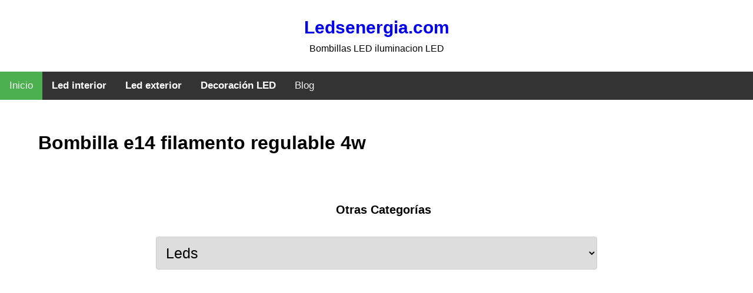

--- FILE ---
content_type: text/html; charset=UTF-8
request_url: https://www.ledsenergia.com/bombilla-e14-filamento-regulable-4w
body_size: 2134
content:
<!DOCTYPE HTML>

<html>
<head>
	<meta charset="utf-8" />
		<title>Bombilla e14 filamento regulable 4w ✅ Ledsenergia.com</title>
		<meta name="description" content="Bombilla e14 filamento regulable 4w | Bombillas LED iluminacion LED | Bombillas LED iluminacion LED">
		<meta name="keywords" content="Bombilla e14 filamento regulable 4w">
		<link rel="icon" href="/img/favicon.png" type="image/gif" >
		<link rel = "canonical" href = "https://www.ledsenergia.com/bombilla-e14-filamento-regulable-4w">
		<meta name="viewport" content="width=device-width, initial-scale=1, user-scalable=no" />
		<link rel="stylesheet" type="text/css" href="css/estilos.css">
		<link rel="stylesheet" type="text/css" href="css/estilos-buscador.css">
		<link rel="stylesheet" type="text/css" href="css/estilos-amz.css">
		<link rel="shortcut icon" href="/images/favicon.png">

<script type="e7316c9d9b43456174e4aea9-text/javascript" src="//cdnjs.cloudflare.com/ajax/libs/jqueryui-touch-punch/0.2.3/jquery.ui.touch-punch.min.js"></script>



<!-- GOOGLE ADSENSE -->
<script data-ad-client="ca-pub-4107278087948199" async src="https://pagead2.googlesyndication.com/pagead/js/adsbygoogle.js" type="e7316c9d9b43456174e4aea9-text/javascript"></script>

<!-- Global site tag (gtag.js) - Google Analytics -->
<script async src="https://www.googletagmanager.com/gtag/js?id=UA-37809865-1" type="e7316c9d9b43456174e4aea9-text/javascript"></script>
<script type="e7316c9d9b43456174e4aea9-text/javascript">
  window.dataLayer = window.dataLayer || [];
  function gtag(){dataLayer.push(arguments);}
  gtag('js', new Date());

  gtag('config', 'UA-37809865-1');
</script>

<!-- Global site tag (gtag.js) - Google Analytics -->
<script async src="https://www.googletagmanager.com/gtag/js?id=G-30M4EBKK87" type="e7316c9d9b43456174e4aea9-text/javascript"></script>
<script type="e7316c9d9b43456174e4aea9-text/javascript">
  window.dataLayer = window.dataLayer || [];
  function gtag(){dataLayer.push(arguments);}
  gtag('js', new Date());

  gtag('config', 'G-30M4EBKK87');
</script>

</head>
<body>
<div id="menu">

<!-- Logo -->
	<div id="logo"><a href="/">Ledsenergia.com</a>

		<p>Bombillas LED iluminacion LED</p>

	</div>


	   	    <!--<div class="topnav" id="myTopnav">
					<a href="/" class="active">Inicio</a>
					<a href="/bombillas-led">Bombillas LED</a>
					<a href="/iluminacion-led-exterior">Iluminación LED Exterior</a>
					<a href="/iluminacion-led-interior">Iluminación LED Interior</a>
					<a href="/los-mejores-led">Los MEJORES LED</a>
					<a href="/blog">Blog</a>
					<a href="javascript:void(0);" class="icon" onclick="myFunction()">
    			<i class="fa fa-bars"></i>
  				</a>
			    </div>-->

					<div class="topnav" id="myTopnav">
  					<a href="/" class="active">Inicio</a>

						<div class="dropdown">
    					<button class="dropbtn">Led interior
      					<i class="fa fa-caret-down"></i>
    					</button>
    					<div class="dropdown-content">
      					<a href="/bombillas-led">Bombillas LED</a>
								<a href="/downlights-led-18w">Downlights LED</a>
								<a href="/led-paneles">Paneles LED</a>
								<a href="/tubos-led-t8-120cm">Tubos LED y Pantallas Estancas</a>
								<a href="/tiras-led-calidad">Tiras LED</a>
								<a href="/campanas-de-led-industriales">Campanas LED</a>
							</div>
  			   </div>
					 <div class="dropdown">
						 <button class="dropbtn">Led exterior
							 <i class="fa fa-caret-down"></i>
						 </button>
						 <div class="dropdown-content">
							 <a href="/foco-led-alumbrado-publico">Alumbrado público</a>
							 <a href="/foco-doble-led-exterior">Focos LED Exterior</a>
							 <a href="/panel-led-exterior">Paneles LED Exterior</a>
							 <a href="/baliza-emergencia-led-industrial">Baliza emergencia led industrial</a>
							 <a href="/apliques-focos-led">Apliques LED</a>
						</div>
					</div>

  					<div class="dropdown">
    					<button class="dropbtn">Decoración LED
      					<i class="fa fa-caret-down"></i>
    					</button>
    					<div class="dropdown-content">
							 <a href="/aplique-estilo-industrial-led">Apliques Estilo Industrial</a>
 							 <a href="/plafon-decorativo-led">Plafones LED Decor</a>
 							 <a href="/lampara-colgante-bombillas-led-filamento">Lamparas Colgantes Filamento</a>
 							 <a href="/led-decoracion-muebles">Muebles LED Decor</a>
 							 <a href="/espejo-mueble-para-baños-downlight-led">LED Espejos</a>
							 <a href="/plafon-led-ventilador">Ventiladores Plafón LED</a>
    				 </div>
  			   </div>
  			 	   <a href="/blog">Blog</a>
  			 	 <a href="javascript:void(0);" class="icon" onclick="if (!window.__cfRLUnblockHandlers) return false; myFunction()" data-cf-modified-e7316c9d9b43456174e4aea9-="">&#9776;</a>
				 </div>

<script type="e7316c9d9b43456174e4aea9-text/javascript">
function myFunction() {
  var x = document.getElementById("myTopnav");
  if (x.className === "topnav") {
    x.className += " responsive";
  } else {
    x.className = "topnav";
  }
}
</script>
</div>



<div class="fondo"></div>
<div class="container">

<div id="post">
<div class="box">
<h1>Bombilla e14 filamento regulable 4w</h1>
</div>
<div class="caja-buscador">
<div id="buscador">
<!--<p>Buscar Iluminación <span>LED</span> por marcas: </p>
<label for="marca">Marca:</label><br>
<select id="listado" name="marcas" >

</select>

  <label for="amount">Rango de precio:</label><br>
  <input type="text" id="amount" readonly  class="precios">


<div id="slider-range"></div>

<button  onclick="aporellambo()">Mostrar</button>-->
<form name="formulario1" method="post" action="">
<label>Otras Categorías</label>
<select name="destinos" onchange="if (!window.__cfRLUnblockHandlers) return false; location.href=formulario1.destinos.value;" data-cf-modified-e7316c9d9b43456174e4aea9-="">
<option value="https://www.ledsenergia.com">Leds</option>
<option value="https://www.ledsenergia.com/accesorios-herramientas">Accesorios para herramientas</option>
<option value="https://www.ledsenergia.com/generadores-electricos">Generadores electricos</option>
</select>
</form>

 </div>


  </div>
  <!--
<script src="js/opciones.js"></script>
  <script src="js/precios.js"></script>
   <script src="js/filtros.js"></script>
-->
 <div class="box">

 <script defer src="https://static.cloudflareinsights.com/beacon.min.js/vcd15cbe7772f49c399c6a5babf22c1241717689176015" integrity="sha512-ZpsOmlRQV6y907TI0dKBHq9Md29nnaEIPlkf84rnaERnq6zvWvPUqr2ft8M1aS28oN72PdrCzSjY4U6VaAw1EQ==" data-cf-beacon='{"version":"2024.11.0","token":"1f7bcede8053438fb469e7cd3944a60d","r":1,"server_timing":{"name":{"cfCacheStatus":true,"cfEdge":true,"cfExtPri":true,"cfL4":true,"cfOrigin":true,"cfSpeedBrain":true},"location_startswith":null}}' crossorigin="anonymous"></script>
<script src="/cdn-cgi/scripts/7d0fa10a/cloudflare-static/rocket-loader.min.js" data-cf-settings="e7316c9d9b43456174e4aea9-|49" defer></script>

--- FILE ---
content_type: text/html; charset=utf-8
request_url: https://www.google.com/recaptcha/api2/aframe
body_size: 265
content:
<!DOCTYPE HTML><html><head><meta http-equiv="content-type" content="text/html; charset=UTF-8"></head><body><script nonce="UFHIsOeXwYe8eglUu2lgdA">/** Anti-fraud and anti-abuse applications only. See google.com/recaptcha */ try{var clients={'sodar':'https://pagead2.googlesyndication.com/pagead/sodar?'};window.addEventListener("message",function(a){try{if(a.source===window.parent){var b=JSON.parse(a.data);var c=clients[b['id']];if(c){var d=document.createElement('img');d.src=c+b['params']+'&rc='+(localStorage.getItem("rc::a")?sessionStorage.getItem("rc::b"):"");window.document.body.appendChild(d);sessionStorage.setItem("rc::e",parseInt(sessionStorage.getItem("rc::e")||0)+1);localStorage.setItem("rc::h",'1768771956635');}}}catch(b){}});window.parent.postMessage("_grecaptcha_ready", "*");}catch(b){}</script></body></html>